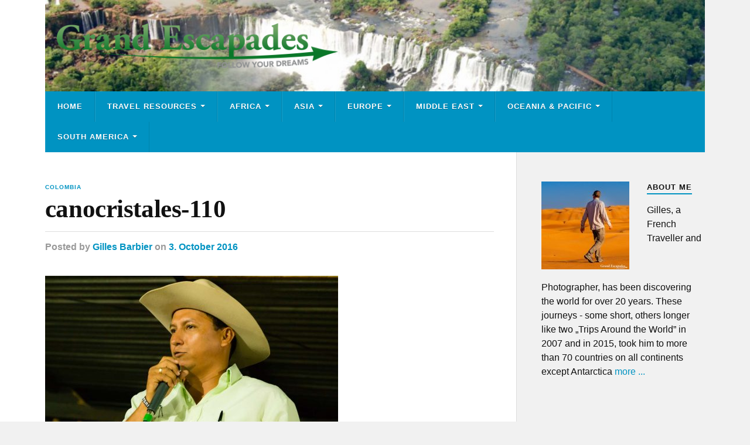

--- FILE ---
content_type: text/html; charset=UTF-8
request_url: https://grandescapades.net/cano-cristales-the-newest-destination-in-colombia/canocristales-110/
body_size: 10438
content:
<!DOCTYPE html>

<html class="no-js" lang="en-US">

    <head profile="http://gmpg.org/xfn/11">
        
        <meta http-equiv="Content-Type" content="text/html; charset=UTF-8" />
        <meta name="viewport" content="width=device-width, initial-scale=1.0" >
         
        <meta name='robots' content='index, follow, max-image-preview:large, max-snippet:-1, max-video-preview:-1' />
<script>document.documentElement.className = document.documentElement.className.replace("no-js","js");</script>

	<!-- This site is optimized with the Yoast SEO plugin v26.7 - https://yoast.com/wordpress/plugins/seo/ -->
	<title>canocristales-110 - Grand Escapades</title>
	<link rel="canonical" href="https://grandescapades.net/cano-cristales-the-newest-destination-in-colombia/canocristales-110/" />
	<meta property="og:locale" content="en_US" />
	<meta property="og:type" content="article" />
	<meta property="og:title" content="canocristales-110 - Grand Escapades" />
	<meta property="og:description" content="&quot;Cultural Evening &amp; Traditional Dance Performances&quot; in La Macarena, near Caño Cristales, Colombia" />
	<meta property="og:url" content="https://grandescapades.net/cano-cristales-the-newest-destination-in-colombia/canocristales-110/" />
	<meta property="og:site_name" content="Grand Escapades" />
	<meta property="article:modified_time" content="2016-10-03T15:53:15+00:00" />
	<meta property="og:image" content="https://grandescapades.net/cano-cristales-the-newest-destination-in-colombia/canocristales-110" />
	<meta property="og:image:width" content="1200" />
	<meta property="og:image:height" content="800" />
	<meta property="og:image:type" content="image/jpeg" />
	<meta name="twitter:card" content="summary_large_image" />
	<script type="application/ld+json" class="yoast-schema-graph">{"@context":"https://schema.org","@graph":[{"@type":"WebPage","@id":"https://grandescapades.net/cano-cristales-the-newest-destination-in-colombia/canocristales-110/","url":"https://grandescapades.net/cano-cristales-the-newest-destination-in-colombia/canocristales-110/","name":"canocristales-110 - Grand Escapades","isPartOf":{"@id":"https://grandescapades.net/#website"},"primaryImageOfPage":{"@id":"https://grandescapades.net/cano-cristales-the-newest-destination-in-colombia/canocristales-110/#primaryimage"},"image":{"@id":"https://grandescapades.net/cano-cristales-the-newest-destination-in-colombia/canocristales-110/#primaryimage"},"thumbnailUrl":"https://grandescapades.net/wpcontent/uploads/2016/10/CanoCristales-110.jpg","datePublished":"2016-10-03T08:29:59+00:00","dateModified":"2016-10-03T15:53:15+00:00","breadcrumb":{"@id":"https://grandescapades.net/cano-cristales-the-newest-destination-in-colombia/canocristales-110/#breadcrumb"},"inLanguage":"en-US","potentialAction":[{"@type":"ReadAction","target":["https://grandescapades.net/cano-cristales-the-newest-destination-in-colombia/canocristales-110/"]}]},{"@type":"ImageObject","inLanguage":"en-US","@id":"https://grandescapades.net/cano-cristales-the-newest-destination-in-colombia/canocristales-110/#primaryimage","url":"https://grandescapades.net/wpcontent/uploads/2016/10/CanoCristales-110.jpg","contentUrl":"https://grandescapades.net/wpcontent/uploads/2016/10/CanoCristales-110.jpg","width":1200,"height":800,"caption":"\"Cultural Evening &amp; Traditional Dance Performances\" in La Macarena, near Caño Cristales, Colombia"},{"@type":"BreadcrumbList","@id":"https://grandescapades.net/cano-cristales-the-newest-destination-in-colombia/canocristales-110/#breadcrumb","itemListElement":[{"@type":"ListItem","position":1,"name":"Home","item":"https://grandescapades.net/"},{"@type":"ListItem","position":2,"name":"Caño Cristales &#8211; The Newest Destination In Colombia?","item":"https://grandescapades.net/cano-cristales-the-newest-destination-in-colombia/"},{"@type":"ListItem","position":3,"name":"canocristales-110"}]},{"@type":"WebSite","@id":"https://grandescapades.net/#website","url":"https://grandescapades.net/","name":"Grand Escapades","description":"Travel Photography &amp; Travel Experiences of Africa, South America, the Middle-East &amp; Asia","potentialAction":[{"@type":"SearchAction","target":{"@type":"EntryPoint","urlTemplate":"https://grandescapades.net/?s={search_term_string}"},"query-input":{"@type":"PropertyValueSpecification","valueRequired":true,"valueName":"search_term_string"}}],"inLanguage":"en-US"}]}</script>
	<!-- / Yoast SEO plugin. -->


<link rel="alternate" type="application/rss+xml" title="Grand Escapades &raquo; Feed" href="https://grandescapades.net/feed/" />
<link rel="alternate" type="application/rss+xml" title="Grand Escapades &raquo; Comments Feed" href="https://grandescapades.net/comments/feed/" />
<link rel="alternate" title="oEmbed (JSON)" type="application/json+oembed" href="https://grandescapades.net/wp-json/oembed/1.0/embed?url=https%3A%2F%2Fgrandescapades.net%2Fcano-cristales-the-newest-destination-in-colombia%2Fcanocristales-110%2F" />
<link rel="alternate" title="oEmbed (XML)" type="text/xml+oembed" href="https://grandescapades.net/wp-json/oembed/1.0/embed?url=https%3A%2F%2Fgrandescapades.net%2Fcano-cristales-the-newest-destination-in-colombia%2Fcanocristales-110%2F&#038;format=xml" />
		<!-- This site uses the Google Analytics by MonsterInsights plugin v9.11.1 - Using Analytics tracking - https://www.monsterinsights.com/ -->
		<!-- Note: MonsterInsights is not currently configured on this site. The site owner needs to authenticate with Google Analytics in the MonsterInsights settings panel. -->
					<!-- No tracking code set -->
				<!-- / Google Analytics by MonsterInsights -->
		<style id='wp-img-auto-sizes-contain-inline-css' type='text/css'>
img:is([sizes=auto i],[sizes^="auto," i]){contain-intrinsic-size:3000px 1500px}
/*# sourceURL=wp-img-auto-sizes-contain-inline-css */
</style>
<style id='wp-emoji-styles-inline-css' type='text/css'>

	img.wp-smiley, img.emoji {
		display: inline !important;
		border: none !important;
		box-shadow: none !important;
		height: 1em !important;
		width: 1em !important;
		margin: 0 0.07em !important;
		vertical-align: -0.1em !important;
		background: none !important;
		padding: 0 !important;
	}
/*# sourceURL=wp-emoji-styles-inline-css */
</style>
<style id='wp-block-library-inline-css' type='text/css'>
:root{--wp-block-synced-color:#7a00df;--wp-block-synced-color--rgb:122,0,223;--wp-bound-block-color:var(--wp-block-synced-color);--wp-editor-canvas-background:#ddd;--wp-admin-theme-color:#007cba;--wp-admin-theme-color--rgb:0,124,186;--wp-admin-theme-color-darker-10:#006ba1;--wp-admin-theme-color-darker-10--rgb:0,107,160.5;--wp-admin-theme-color-darker-20:#005a87;--wp-admin-theme-color-darker-20--rgb:0,90,135;--wp-admin-border-width-focus:2px}@media (min-resolution:192dpi){:root{--wp-admin-border-width-focus:1.5px}}.wp-element-button{cursor:pointer}:root .has-very-light-gray-background-color{background-color:#eee}:root .has-very-dark-gray-background-color{background-color:#313131}:root .has-very-light-gray-color{color:#eee}:root .has-very-dark-gray-color{color:#313131}:root .has-vivid-green-cyan-to-vivid-cyan-blue-gradient-background{background:linear-gradient(135deg,#00d084,#0693e3)}:root .has-purple-crush-gradient-background{background:linear-gradient(135deg,#34e2e4,#4721fb 50%,#ab1dfe)}:root .has-hazy-dawn-gradient-background{background:linear-gradient(135deg,#faaca8,#dad0ec)}:root .has-subdued-olive-gradient-background{background:linear-gradient(135deg,#fafae1,#67a671)}:root .has-atomic-cream-gradient-background{background:linear-gradient(135deg,#fdd79a,#004a59)}:root .has-nightshade-gradient-background{background:linear-gradient(135deg,#330968,#31cdcf)}:root .has-midnight-gradient-background{background:linear-gradient(135deg,#020381,#2874fc)}:root{--wp--preset--font-size--normal:16px;--wp--preset--font-size--huge:42px}.has-regular-font-size{font-size:1em}.has-larger-font-size{font-size:2.625em}.has-normal-font-size{font-size:var(--wp--preset--font-size--normal)}.has-huge-font-size{font-size:var(--wp--preset--font-size--huge)}.has-text-align-center{text-align:center}.has-text-align-left{text-align:left}.has-text-align-right{text-align:right}.has-fit-text{white-space:nowrap!important}#end-resizable-editor-section{display:none}.aligncenter{clear:both}.items-justified-left{justify-content:flex-start}.items-justified-center{justify-content:center}.items-justified-right{justify-content:flex-end}.items-justified-space-between{justify-content:space-between}.screen-reader-text{border:0;clip-path:inset(50%);height:1px;margin:-1px;overflow:hidden;padding:0;position:absolute;width:1px;word-wrap:normal!important}.screen-reader-text:focus{background-color:#ddd;clip-path:none;color:#444;display:block;font-size:1em;height:auto;left:5px;line-height:normal;padding:15px 23px 14px;text-decoration:none;top:5px;width:auto;z-index:100000}html :where(.has-border-color){border-style:solid}html :where([style*=border-top-color]){border-top-style:solid}html :where([style*=border-right-color]){border-right-style:solid}html :where([style*=border-bottom-color]){border-bottom-style:solid}html :where([style*=border-left-color]){border-left-style:solid}html :where([style*=border-width]){border-style:solid}html :where([style*=border-top-width]){border-top-style:solid}html :where([style*=border-right-width]){border-right-style:solid}html :where([style*=border-bottom-width]){border-bottom-style:solid}html :where([style*=border-left-width]){border-left-style:solid}html :where(img[class*=wp-image-]){height:auto;max-width:100%}:where(figure){margin:0 0 1em}html :where(.is-position-sticky){--wp-admin--admin-bar--position-offset:var(--wp-admin--admin-bar--height,0px)}@media screen and (max-width:600px){html :where(.is-position-sticky){--wp-admin--admin-bar--position-offset:0px}}

/*# sourceURL=wp-block-library-inline-css */
</style><style id='global-styles-inline-css' type='text/css'>
:root{--wp--preset--aspect-ratio--square: 1;--wp--preset--aspect-ratio--4-3: 4/3;--wp--preset--aspect-ratio--3-4: 3/4;--wp--preset--aspect-ratio--3-2: 3/2;--wp--preset--aspect-ratio--2-3: 2/3;--wp--preset--aspect-ratio--16-9: 16/9;--wp--preset--aspect-ratio--9-16: 9/16;--wp--preset--color--black: #111;--wp--preset--color--cyan-bluish-gray: #abb8c3;--wp--preset--color--white: #fff;--wp--preset--color--pale-pink: #f78da7;--wp--preset--color--vivid-red: #cf2e2e;--wp--preset--color--luminous-vivid-orange: #ff6900;--wp--preset--color--luminous-vivid-amber: #fcb900;--wp--preset--color--light-green-cyan: #7bdcb5;--wp--preset--color--vivid-green-cyan: #00d084;--wp--preset--color--pale-cyan-blue: #8ed1fc;--wp--preset--color--vivid-cyan-blue: #0693e3;--wp--preset--color--vivid-purple: #9b51e0;--wp--preset--color--accent: #0093C2;--wp--preset--color--dark-gray: #333;--wp--preset--color--medium-gray: #555;--wp--preset--color--light-gray: #777;--wp--preset--gradient--vivid-cyan-blue-to-vivid-purple: linear-gradient(135deg,rgb(6,147,227) 0%,rgb(155,81,224) 100%);--wp--preset--gradient--light-green-cyan-to-vivid-green-cyan: linear-gradient(135deg,rgb(122,220,180) 0%,rgb(0,208,130) 100%);--wp--preset--gradient--luminous-vivid-amber-to-luminous-vivid-orange: linear-gradient(135deg,rgb(252,185,0) 0%,rgb(255,105,0) 100%);--wp--preset--gradient--luminous-vivid-orange-to-vivid-red: linear-gradient(135deg,rgb(255,105,0) 0%,rgb(207,46,46) 100%);--wp--preset--gradient--very-light-gray-to-cyan-bluish-gray: linear-gradient(135deg,rgb(238,238,238) 0%,rgb(169,184,195) 100%);--wp--preset--gradient--cool-to-warm-spectrum: linear-gradient(135deg,rgb(74,234,220) 0%,rgb(151,120,209) 20%,rgb(207,42,186) 40%,rgb(238,44,130) 60%,rgb(251,105,98) 80%,rgb(254,248,76) 100%);--wp--preset--gradient--blush-light-purple: linear-gradient(135deg,rgb(255,206,236) 0%,rgb(152,150,240) 100%);--wp--preset--gradient--blush-bordeaux: linear-gradient(135deg,rgb(254,205,165) 0%,rgb(254,45,45) 50%,rgb(107,0,62) 100%);--wp--preset--gradient--luminous-dusk: linear-gradient(135deg,rgb(255,203,112) 0%,rgb(199,81,192) 50%,rgb(65,88,208) 100%);--wp--preset--gradient--pale-ocean: linear-gradient(135deg,rgb(255,245,203) 0%,rgb(182,227,212) 50%,rgb(51,167,181) 100%);--wp--preset--gradient--electric-grass: linear-gradient(135deg,rgb(202,248,128) 0%,rgb(113,206,126) 100%);--wp--preset--gradient--midnight: linear-gradient(135deg,rgb(2,3,129) 0%,rgb(40,116,252) 100%);--wp--preset--font-size--small: 15px;--wp--preset--font-size--medium: 20px;--wp--preset--font-size--large: 24px;--wp--preset--font-size--x-large: 42px;--wp--preset--font-size--normal: 17px;--wp--preset--font-size--larger: 28px;--wp--preset--spacing--20: 0.44rem;--wp--preset--spacing--30: 0.67rem;--wp--preset--spacing--40: 1rem;--wp--preset--spacing--50: 1.5rem;--wp--preset--spacing--60: 2.25rem;--wp--preset--spacing--70: 3.38rem;--wp--preset--spacing--80: 5.06rem;--wp--preset--shadow--natural: 6px 6px 9px rgba(0, 0, 0, 0.2);--wp--preset--shadow--deep: 12px 12px 50px rgba(0, 0, 0, 0.4);--wp--preset--shadow--sharp: 6px 6px 0px rgba(0, 0, 0, 0.2);--wp--preset--shadow--outlined: 6px 6px 0px -3px rgb(255, 255, 255), 6px 6px rgb(0, 0, 0);--wp--preset--shadow--crisp: 6px 6px 0px rgb(0, 0, 0);}:where(.is-layout-flex){gap: 0.5em;}:where(.is-layout-grid){gap: 0.5em;}body .is-layout-flex{display: flex;}.is-layout-flex{flex-wrap: wrap;align-items: center;}.is-layout-flex > :is(*, div){margin: 0;}body .is-layout-grid{display: grid;}.is-layout-grid > :is(*, div){margin: 0;}:where(.wp-block-columns.is-layout-flex){gap: 2em;}:where(.wp-block-columns.is-layout-grid){gap: 2em;}:where(.wp-block-post-template.is-layout-flex){gap: 1.25em;}:where(.wp-block-post-template.is-layout-grid){gap: 1.25em;}.has-black-color{color: var(--wp--preset--color--black) !important;}.has-cyan-bluish-gray-color{color: var(--wp--preset--color--cyan-bluish-gray) !important;}.has-white-color{color: var(--wp--preset--color--white) !important;}.has-pale-pink-color{color: var(--wp--preset--color--pale-pink) !important;}.has-vivid-red-color{color: var(--wp--preset--color--vivid-red) !important;}.has-luminous-vivid-orange-color{color: var(--wp--preset--color--luminous-vivid-orange) !important;}.has-luminous-vivid-amber-color{color: var(--wp--preset--color--luminous-vivid-amber) !important;}.has-light-green-cyan-color{color: var(--wp--preset--color--light-green-cyan) !important;}.has-vivid-green-cyan-color{color: var(--wp--preset--color--vivid-green-cyan) !important;}.has-pale-cyan-blue-color{color: var(--wp--preset--color--pale-cyan-blue) !important;}.has-vivid-cyan-blue-color{color: var(--wp--preset--color--vivid-cyan-blue) !important;}.has-vivid-purple-color{color: var(--wp--preset--color--vivid-purple) !important;}.has-black-background-color{background-color: var(--wp--preset--color--black) !important;}.has-cyan-bluish-gray-background-color{background-color: var(--wp--preset--color--cyan-bluish-gray) !important;}.has-white-background-color{background-color: var(--wp--preset--color--white) !important;}.has-pale-pink-background-color{background-color: var(--wp--preset--color--pale-pink) !important;}.has-vivid-red-background-color{background-color: var(--wp--preset--color--vivid-red) !important;}.has-luminous-vivid-orange-background-color{background-color: var(--wp--preset--color--luminous-vivid-orange) !important;}.has-luminous-vivid-amber-background-color{background-color: var(--wp--preset--color--luminous-vivid-amber) !important;}.has-light-green-cyan-background-color{background-color: var(--wp--preset--color--light-green-cyan) !important;}.has-vivid-green-cyan-background-color{background-color: var(--wp--preset--color--vivid-green-cyan) !important;}.has-pale-cyan-blue-background-color{background-color: var(--wp--preset--color--pale-cyan-blue) !important;}.has-vivid-cyan-blue-background-color{background-color: var(--wp--preset--color--vivid-cyan-blue) !important;}.has-vivid-purple-background-color{background-color: var(--wp--preset--color--vivid-purple) !important;}.has-black-border-color{border-color: var(--wp--preset--color--black) !important;}.has-cyan-bluish-gray-border-color{border-color: var(--wp--preset--color--cyan-bluish-gray) !important;}.has-white-border-color{border-color: var(--wp--preset--color--white) !important;}.has-pale-pink-border-color{border-color: var(--wp--preset--color--pale-pink) !important;}.has-vivid-red-border-color{border-color: var(--wp--preset--color--vivid-red) !important;}.has-luminous-vivid-orange-border-color{border-color: var(--wp--preset--color--luminous-vivid-orange) !important;}.has-luminous-vivid-amber-border-color{border-color: var(--wp--preset--color--luminous-vivid-amber) !important;}.has-light-green-cyan-border-color{border-color: var(--wp--preset--color--light-green-cyan) !important;}.has-vivid-green-cyan-border-color{border-color: var(--wp--preset--color--vivid-green-cyan) !important;}.has-pale-cyan-blue-border-color{border-color: var(--wp--preset--color--pale-cyan-blue) !important;}.has-vivid-cyan-blue-border-color{border-color: var(--wp--preset--color--vivid-cyan-blue) !important;}.has-vivid-purple-border-color{border-color: var(--wp--preset--color--vivid-purple) !important;}.has-vivid-cyan-blue-to-vivid-purple-gradient-background{background: var(--wp--preset--gradient--vivid-cyan-blue-to-vivid-purple) !important;}.has-light-green-cyan-to-vivid-green-cyan-gradient-background{background: var(--wp--preset--gradient--light-green-cyan-to-vivid-green-cyan) !important;}.has-luminous-vivid-amber-to-luminous-vivid-orange-gradient-background{background: var(--wp--preset--gradient--luminous-vivid-amber-to-luminous-vivid-orange) !important;}.has-luminous-vivid-orange-to-vivid-red-gradient-background{background: var(--wp--preset--gradient--luminous-vivid-orange-to-vivid-red) !important;}.has-very-light-gray-to-cyan-bluish-gray-gradient-background{background: var(--wp--preset--gradient--very-light-gray-to-cyan-bluish-gray) !important;}.has-cool-to-warm-spectrum-gradient-background{background: var(--wp--preset--gradient--cool-to-warm-spectrum) !important;}.has-blush-light-purple-gradient-background{background: var(--wp--preset--gradient--blush-light-purple) !important;}.has-blush-bordeaux-gradient-background{background: var(--wp--preset--gradient--blush-bordeaux) !important;}.has-luminous-dusk-gradient-background{background: var(--wp--preset--gradient--luminous-dusk) !important;}.has-pale-ocean-gradient-background{background: var(--wp--preset--gradient--pale-ocean) !important;}.has-electric-grass-gradient-background{background: var(--wp--preset--gradient--electric-grass) !important;}.has-midnight-gradient-background{background: var(--wp--preset--gradient--midnight) !important;}.has-small-font-size{font-size: var(--wp--preset--font-size--small) !important;}.has-medium-font-size{font-size: var(--wp--preset--font-size--medium) !important;}.has-large-font-size{font-size: var(--wp--preset--font-size--large) !important;}.has-x-large-font-size{font-size: var(--wp--preset--font-size--x-large) !important;}
/*# sourceURL=global-styles-inline-css */
</style>

<style id='classic-theme-styles-inline-css' type='text/css'>
/*! This file is auto-generated */
.wp-block-button__link{color:#fff;background-color:#32373c;border-radius:9999px;box-shadow:none;text-decoration:none;padding:calc(.667em + 2px) calc(1.333em + 2px);font-size:1.125em}.wp-block-file__button{background:#32373c;color:#fff;text-decoration:none}
/*# sourceURL=/wp-includes/css/classic-themes.min.css */
</style>
<link rel='stylesheet' id='rowling_style-css' href='https://grandescapades.net/wpcontent/themes/rowling/style.css?ver=2.1.1' type='text/css' media='all' />
<link rel='stylesheet' id='child-style-css' href='https://grandescapades.net/wpcontent/themes/grandescapades/style.css?ver=1.0.0' type='text/css' media='all' />
<link rel='stylesheet' id='lightboxStyle-css' href='https://grandescapades.net/wpcontent/plugins/lightbox-plus/css/blackbox/colorbox.min.css?ver=2.7.2' type='text/css' media='screen' />
<script type="text/javascript" src="https://grandescapades.net/wp-includes/js/jquery/jquery.min.js?ver=3.7.1" id="jquery-core-js"></script>
<script type="text/javascript" src="https://grandescapades.net/wp-includes/js/jquery/jquery-migrate.min.js?ver=3.4.1" id="jquery-migrate-js"></script>
<script type="text/javascript" src="https://grandescapades.net/wpcontent/themes/rowling/assets/js/flexslider.js?ver=1" id="rowling_flexslider-js"></script>
<script type="text/javascript" src="https://grandescapades.net/wpcontent/themes/rowling/assets/js/doubletaptogo.js?ver=1" id="rowling_doubletap-js"></script>
<link rel="https://api.w.org/" href="https://grandescapades.net/wp-json/" /><link rel="alternate" title="JSON" type="application/json" href="https://grandescapades.net/wp-json/wp/v2/media/10615" /><link rel="EditURI" type="application/rsd+xml" title="RSD" href="https://grandescapades.net/xmlrpc.php?rsd" />
<meta name="generator" content="WordPress 6.9" />
<link rel='shortlink' href='https://grandescapades.net/?p=10615' />
<link rel="icon" href="https://grandescapades.net/wpcontent/uploads/2025/10/GE-Favicon-88x88.png" sizes="32x32" />
<link rel="icon" href="https://grandescapades.net/wpcontent/uploads/2025/10/GE-Favicon.png" sizes="192x192" />
<link rel="apple-touch-icon" href="https://grandescapades.net/wpcontent/uploads/2025/10/GE-Favicon.png" />
<meta name="msapplication-TileImage" content="https://grandescapades.net/wpcontent/uploads/2025/10/GE-Favicon.png" />
    
    </head>
    
    <body class="attachment wp-singular attachment-template-default single single-attachment postid-10615 attachmentid-10615 attachment-jpeg wp-custom-logo wp-theme-rowling wp-child-theme-grandescapades">

        
        <a class="skip-link button" href="#site-content">Skip to the content</a>
        
                
        <div class="search-container">
            
            <div class="section-inner">
            
                
<form method="get" class="search-form" id="search-form-696d2aeae697d" action="https://grandescapades.net/">
	<input type="search" class="search-field" placeholder="Search form" name="s" id="search-form-696d2aeae697e" /> 
	<button type="submit" class="search-button"><div class="fa fw fa-search"></div><span class="screen-reader-text">Search</span></button>
</form>            
            </div><!-- .section-inner -->
            
        </div><!-- .search-container -->
        
        <header class="header-wrapper">
            <div class="header-wrapper-inner">
                <div class="header">
                        
                    <div class="section-inner">
                    
                            
                            <div class="blog-logo">
                                <a class="logo" href="https://grandescapades.net/" rel="home">
                                    <img src="https://grandescapades.net/wpcontent/uploads/2025/10/Grand-Escapades_gruen_2000px.png">
                                    <span class="screen-reader-text">Grand Escapades</span>
                                </a>
                            </div>
                
                                                
                        <div class="nav-toggle">
                            
                            <div class="bars">
                                <div class="bar"></div>
                                <div class="bar"></div>
                                <div class="bar"></div>
                            </div>
                            
                        </div><!-- .nav-toggle -->
                    
                    </div><!-- .section-inner -->
                    
                </div><!-- .header -->
                
                <div class="navigation">
                    
                    <div class="section-inner group">
                        
                        <ul class="primary-menu reset-list-style dropdown-menu">
                            
                            <li id="menu-item-14005" class="menu-item menu-item-type-post_type menu-item-object-page menu-item-home menu-item-14005"><a href="https://grandescapades.net/">Home</a></li>
<li id="menu-item-13993" class="menu-item menu-item-type-taxonomy menu-item-object-category menu-item-has-children menu-item-13993"><a href="https://grandescapades.net/category/travel-resources/">Travel Resources</a>
<ul class="sub-menu">
	<li id="menu-item-13994" class="menu-item menu-item-type-post_type menu-item-object-page menu-item-13994"><a href="https://grandescapades.net/about-us/">About Me</a></li>
	<li id="menu-item-13995" class="menu-item menu-item-type-post_type menu-item-object-page menu-item-has-children menu-item-13995"><a href="https://grandescapades.net/travel-budget/">Travel Budget</a>
	<ul class="sub-menu">
		<li id="menu-item-13999" class="menu-item menu-item-type-taxonomy menu-item-object-category menu-item-13999"><a href="https://grandescapades.net/category/travel-resources/travel-budget/country-budget-guide/">Country Budget Guide</a></li>
		<li id="menu-item-13998" class="menu-item menu-item-type-taxonomy menu-item-object-category menu-item-13998"><a href="https://grandescapades.net/category/travel-resources/budget-tips/">Budget Tips</a></li>
	</ul>
</li>
	<li id="menu-item-13996" class="menu-item menu-item-type-post_type menu-item-object-page menu-item-has-children menu-item-13996"><a href="https://grandescapades.net/travel-guides/">Travel Guides</a>
	<ul class="sub-menu">
		<li id="menu-item-14002" class="menu-item menu-item-type-post_type menu-item-object-page menu-item-14002"><a href="https://grandescapades.net/country-travel-guides/">Country Travel Guides</a></li>
		<li id="menu-item-14001" class="menu-item menu-item-type-taxonomy menu-item-object-category menu-item-14001"><a href="https://grandescapades.net/category/travel-resources/travel-guides/long-term-travel-guides/">Long Term Travel Guides</a></li>
	</ul>
</li>
	<li id="menu-item-13997" class="menu-item menu-item-type-post_type menu-item-object-page menu-item-has-children menu-item-13997"><a href="https://grandescapades.net/travel-photography/">Travel Photography</a>
	<ul class="sub-menu">
		<li id="menu-item-14004" class="menu-item menu-item-type-taxonomy menu-item-object-category menu-item-14004"><a href="https://grandescapades.net/category/travel-resources/travel-photography/photo-galleries/">Photo Galleries</a></li>
		<li id="menu-item-14003" class="menu-item menu-item-type-taxonomy menu-item-object-category menu-item-14003"><a href="https://grandescapades.net/category/travel-resources/travel-photography/about-travel-photography/">About Travel Photography</a></li>
	</ul>
</li>
</ul>
</li>
<li id="menu-item-5484" class="menu-item menu-item-type-taxonomy menu-item-object-category menu-item-has-children menu-item-5484"><a href="https://grandescapades.net/category/africa/">Africa</a>
<ul class="sub-menu">
	<li id="menu-item-13988" class="menu-item menu-item-type-taxonomy menu-item-object-category menu-item-13988"><a href="https://grandescapades.net/category/travel-resources/">Travel Resources</a></li>
	<li id="menu-item-5492" class="menu-item menu-item-type-taxonomy menu-item-object-category menu-item-5492"><a href="https://grandescapades.net/category/africa/egypt/">Egypt</a></li>
	<li id="menu-item-5493" class="menu-item menu-item-type-taxonomy menu-item-object-category menu-item-5493"><a href="https://grandescapades.net/category/africa/ethiopia/">Ethiopia</a></li>
	<li id="menu-item-5494" class="menu-item menu-item-type-taxonomy menu-item-object-category menu-item-5494"><a href="https://grandescapades.net/category/africa/malawi/">Malawi</a></li>
	<li id="menu-item-5495" class="menu-item menu-item-type-taxonomy menu-item-object-category menu-item-5495"><a href="https://grandescapades.net/category/africa/mali/">Mali</a></li>
	<li id="menu-item-12625" class="menu-item menu-item-type-taxonomy menu-item-object-category menu-item-12625"><a href="https://grandescapades.net/category/africa/morocco/">Morocco</a></li>
	<li id="menu-item-5496" class="menu-item menu-item-type-taxonomy menu-item-object-category menu-item-5496"><a href="https://grandescapades.net/category/africa/mozambique/">Mozambique</a></li>
	<li id="menu-item-10889" class="menu-item menu-item-type-taxonomy menu-item-object-category menu-item-10889"><a href="https://grandescapades.net/category/africa/rwanda/">Rwanda</a></li>
	<li id="menu-item-5518" class="menu-item menu-item-type-taxonomy menu-item-object-category menu-item-5518"><a href="https://grandescapades.net/category/africa/senegal/">Senegal</a></li>
	<li id="menu-item-5519" class="menu-item menu-item-type-taxonomy menu-item-object-category menu-item-5519"><a href="https://grandescapades.net/category/africa/tanzania/">Tanzania</a></li>
	<li id="menu-item-5520" class="menu-item menu-item-type-taxonomy menu-item-object-category menu-item-5520"><a href="https://grandescapades.net/category/africa/uganda/">Uganda</a></li>
	<li id="menu-item-5521" class="menu-item menu-item-type-taxonomy menu-item-object-category menu-item-5521"><a href="https://grandescapades.net/category/africa/zimbabwe/">Zimbabwe</a></li>
</ul>
</li>
<li id="menu-item-5485" class="menu-item menu-item-type-taxonomy menu-item-object-category menu-item-has-children menu-item-5485"><a href="https://grandescapades.net/category/asia/">Asia</a>
<ul class="sub-menu">
	<li id="menu-item-5497" class="menu-item menu-item-type-taxonomy menu-item-object-category menu-item-5497"><a href="https://grandescapades.net/category/asia/cambodia/">Cambodia</a></li>
	<li id="menu-item-5498" class="menu-item menu-item-type-taxonomy menu-item-object-category menu-item-5498"><a href="https://grandescapades.net/category/asia/china/">China</a></li>
	<li id="menu-item-5499" class="menu-item menu-item-type-taxonomy menu-item-object-category menu-item-5499"><a href="https://grandescapades.net/category/asia/hong-kong/">Hong Kong</a></li>
	<li id="menu-item-5500" class="menu-item menu-item-type-taxonomy menu-item-object-category menu-item-5500"><a href="https://grandescapades.net/category/asia/india/">India</a></li>
	<li id="menu-item-12387" class="menu-item menu-item-type-taxonomy menu-item-object-category menu-item-12387"><a href="https://grandescapades.net/category/asia/indonesia/">Indonesia</a></li>
	<li id="menu-item-5501" class="menu-item menu-item-type-taxonomy menu-item-object-category menu-item-5501"><a href="https://grandescapades.net/category/asia/ladakh/">Ladakh</a></li>
	<li id="menu-item-5502" class="menu-item menu-item-type-taxonomy menu-item-object-category menu-item-5502"><a href="https://grandescapades.net/category/asia/laos/">Laos</a></li>
	<li id="menu-item-5503" class="menu-item menu-item-type-taxonomy menu-item-object-category menu-item-5503"><a href="https://grandescapades.net/category/asia/myanmar/">Myanmar</a></li>
	<li id="menu-item-9436" class="menu-item menu-item-type-taxonomy menu-item-object-category menu-item-9436"><a href="https://grandescapades.net/category/asia/sri-lanka/">Sri Lanka</a></li>
	<li id="menu-item-5522" class="menu-item menu-item-type-taxonomy menu-item-object-category menu-item-5522"><a href="https://grandescapades.net/category/asia/thailand/">Thailand</a></li>
	<li id="menu-item-5523" class="menu-item menu-item-type-taxonomy menu-item-object-category menu-item-5523"><a href="https://grandescapades.net/category/asia/vietnam/">Vietnam</a></li>
</ul>
</li>
<li id="menu-item-5488" class="menu-item menu-item-type-taxonomy menu-item-object-category menu-item-has-children menu-item-5488"><a href="https://grandescapades.net/category/europe/">Europe</a>
<ul class="sub-menu">
	<li id="menu-item-10684" class="menu-item menu-item-type-taxonomy menu-item-object-category menu-item-10684"><a href="https://grandescapades.net/category/europe/balearic-islands/">Balearic Islands</a></li>
	<li id="menu-item-5505" class="menu-item menu-item-type-taxonomy menu-item-object-category menu-item-5505"><a href="https://grandescapades.net/category/europe/bulgaria/">Bulgaria</a></li>
	<li id="menu-item-10733" class="menu-item menu-item-type-taxonomy menu-item-object-category menu-item-10733"><a href="https://grandescapades.net/category/europe/crete/">Crete</a></li>
	<li id="menu-item-12209" class="menu-item menu-item-type-taxonomy menu-item-object-category menu-item-12209"><a href="https://grandescapades.net/category/europe/italy/">Italy</a></li>
	<li id="menu-item-11984" class="menu-item menu-item-type-taxonomy menu-item-object-category menu-item-11984"><a href="https://grandescapades.net/category/europe/norway/">Norway</a></li>
	<li id="menu-item-12011" class="menu-item menu-item-type-taxonomy menu-item-object-category menu-item-12011"><a href="https://grandescapades.net/category/europe/poland/">Poland</a></li>
	<li id="menu-item-12438" class="menu-item menu-item-type-taxonomy menu-item-object-category menu-item-12438"><a href="https://grandescapades.net/category/europe/scotland/">Scotland</a></li>
	<li id="menu-item-12141" class="menu-item menu-item-type-taxonomy menu-item-object-category menu-item-12141"><a href="https://grandescapades.net/category/europe/spain/">Spain</a></li>
</ul>
</li>
<li id="menu-item-5486" class="menu-item menu-item-type-taxonomy menu-item-object-category menu-item-has-children menu-item-5486"><a href="https://grandescapades.net/category/middle-east/">Middle East</a>
<ul class="sub-menu">
	<li id="menu-item-13652" class="menu-item menu-item-type-taxonomy menu-item-object-category menu-item-13652"><a href="https://grandescapades.net/category/middle-east/jordan/">Jordan</a></li>
	<li id="menu-item-5506" class="menu-item menu-item-type-taxonomy menu-item-object-category menu-item-5506"><a href="https://grandescapades.net/category/middle-east/iran/">Iran</a></li>
	<li id="menu-item-5507" class="menu-item menu-item-type-taxonomy menu-item-object-category menu-item-5507"><a href="https://grandescapades.net/category/middle-east/oman/">Oman</a></li>
	<li id="menu-item-5524" class="menu-item menu-item-type-taxonomy menu-item-object-category menu-item-5524"><a href="https://grandescapades.net/category/middle-east/turkey/">Turkey</a></li>
</ul>
</li>
<li id="menu-item-5487" class="menu-item menu-item-type-taxonomy menu-item-object-category menu-item-has-children menu-item-5487"><a href="https://grandescapades.net/category/oceania-pacific/">Oceania &#038; Pacific</a>
<ul class="sub-menu">
	<li id="menu-item-5525" class="menu-item menu-item-type-taxonomy menu-item-object-category menu-item-5525"><a href="https://grandescapades.net/category/oceania-pacific/cook-island/">Cook Island</a></li>
	<li id="menu-item-5526" class="menu-item menu-item-type-taxonomy menu-item-object-category menu-item-5526"><a href="https://grandescapades.net/category/oceania-pacific/easter-island/">Easter Island</a></li>
	<li id="menu-item-5527" class="menu-item menu-item-type-taxonomy menu-item-object-category menu-item-5527"><a href="https://grandescapades.net/category/oceania-pacific/french-polynesia/">French Polynesia</a></li>
	<li id="menu-item-5528" class="menu-item menu-item-type-taxonomy menu-item-object-category menu-item-5528"><a href="https://grandescapades.net/category/oceania-pacific/new-zealand/">New Zealand</a></li>
</ul>
</li>
<li id="menu-item-5483" class="menu-item menu-item-type-taxonomy menu-item-object-category current-attachment-ancestor menu-item-has-children menu-item-5483"><a href="https://grandescapades.net/category/south-america/">South America</a>
<ul class="sub-menu">
	<li id="menu-item-5508" class="menu-item menu-item-type-taxonomy menu-item-object-category menu-item-5508"><a href="https://grandescapades.net/category/south-america/argentina/">Argentina</a></li>
	<li id="menu-item-5509" class="menu-item menu-item-type-taxonomy menu-item-object-category menu-item-5509"><a href="https://grandescapades.net/category/south-america/bolivia/">Bolivia</a></li>
	<li id="menu-item-5510" class="menu-item menu-item-type-taxonomy menu-item-object-category menu-item-5510"><a href="https://grandescapades.net/category/south-america/brazil/">Brazil</a></li>
	<li id="menu-item-5511" class="menu-item menu-item-type-taxonomy menu-item-object-category menu-item-5511"><a href="https://grandescapades.net/category/south-america/chile/">Chile</a></li>
	<li id="menu-item-5512" class="menu-item menu-item-type-taxonomy menu-item-object-category current-attachment-ancestor current-menu-parent current-attachment-parent menu-item-5512"><a href="https://grandescapades.net/category/south-america/colombia/">Colombia</a></li>
	<li id="menu-item-13894" class="menu-item menu-item-type-taxonomy menu-item-object-category menu-item-13894"><a href="https://grandescapades.net/category/south-america/costa-rica/">Costa Rica</a></li>
	<li id="menu-item-5513" class="menu-item menu-item-type-taxonomy menu-item-object-category menu-item-5513"><a href="https://grandescapades.net/category/south-america/cuba/">Cuba</a></li>
	<li id="menu-item-5514" class="menu-item menu-item-type-taxonomy menu-item-object-category menu-item-5514"><a href="https://grandescapades.net/category/south-america/panama/">Panama</a></li>
	<li id="menu-item-5515" class="menu-item menu-item-type-taxonomy menu-item-object-category menu-item-5515"><a href="https://grandescapades.net/category/south-america/peru/">Peru</a></li>
	<li id="menu-item-5516" class="menu-item menu-item-type-taxonomy menu-item-object-category menu-item-5516"><a href="https://grandescapades.net/category/south-america/uruguay/">Uruguay</a></li>
	<li id="menu-item-5517" class="menu-item menu-item-type-taxonomy menu-item-object-category menu-item-5517"><a href="https://grandescapades.net/category/south-america/venezuela/">Venezuela</a></li>
</ul>
</li>
                                                                
                        </ul>
                        
                    </div><!-- .section-inner -->
                    
                </div><!-- .navigation -->
                    
                <ul class="mobile-menu reset-list-style">
                    
                    <li class="menu-item menu-item-type-post_type menu-item-object-page menu-item-home menu-item-14005"><a href="https://grandescapades.net/">Home</a></li>
<li class="menu-item menu-item-type-taxonomy menu-item-object-category menu-item-has-children menu-item-13993"><a href="https://grandescapades.net/category/travel-resources/">Travel Resources</a>
<ul class="sub-menu">
	<li class="menu-item menu-item-type-post_type menu-item-object-page menu-item-13994"><a href="https://grandescapades.net/about-us/">About Me</a></li>
	<li class="menu-item menu-item-type-post_type menu-item-object-page menu-item-has-children menu-item-13995"><a href="https://grandescapades.net/travel-budget/">Travel Budget</a>
	<ul class="sub-menu">
		<li class="menu-item menu-item-type-taxonomy menu-item-object-category menu-item-13999"><a href="https://grandescapades.net/category/travel-resources/travel-budget/country-budget-guide/">Country Budget Guide</a></li>
		<li class="menu-item menu-item-type-taxonomy menu-item-object-category menu-item-13998"><a href="https://grandescapades.net/category/travel-resources/budget-tips/">Budget Tips</a></li>
	</ul>
</li>
	<li class="menu-item menu-item-type-post_type menu-item-object-page menu-item-has-children menu-item-13996"><a href="https://grandescapades.net/travel-guides/">Travel Guides</a>
	<ul class="sub-menu">
		<li class="menu-item menu-item-type-post_type menu-item-object-page menu-item-14002"><a href="https://grandescapades.net/country-travel-guides/">Country Travel Guides</a></li>
		<li class="menu-item menu-item-type-taxonomy menu-item-object-category menu-item-14001"><a href="https://grandescapades.net/category/travel-resources/travel-guides/long-term-travel-guides/">Long Term Travel Guides</a></li>
	</ul>
</li>
	<li class="menu-item menu-item-type-post_type menu-item-object-page menu-item-has-children menu-item-13997"><a href="https://grandescapades.net/travel-photography/">Travel Photography</a>
	<ul class="sub-menu">
		<li class="menu-item menu-item-type-taxonomy menu-item-object-category menu-item-14004"><a href="https://grandescapades.net/category/travel-resources/travel-photography/photo-galleries/">Photo Galleries</a></li>
		<li class="menu-item menu-item-type-taxonomy menu-item-object-category menu-item-14003"><a href="https://grandescapades.net/category/travel-resources/travel-photography/about-travel-photography/">About Travel Photography</a></li>
	</ul>
</li>
</ul>
</li>
<li class="menu-item menu-item-type-taxonomy menu-item-object-category menu-item-has-children menu-item-5484"><a href="https://grandescapades.net/category/africa/">Africa</a>
<ul class="sub-menu">
	<li class="menu-item menu-item-type-taxonomy menu-item-object-category menu-item-13988"><a href="https://grandescapades.net/category/travel-resources/">Travel Resources</a></li>
	<li class="menu-item menu-item-type-taxonomy menu-item-object-category menu-item-5492"><a href="https://grandescapades.net/category/africa/egypt/">Egypt</a></li>
	<li class="menu-item menu-item-type-taxonomy menu-item-object-category menu-item-5493"><a href="https://grandescapades.net/category/africa/ethiopia/">Ethiopia</a></li>
	<li class="menu-item menu-item-type-taxonomy menu-item-object-category menu-item-5494"><a href="https://grandescapades.net/category/africa/malawi/">Malawi</a></li>
	<li class="menu-item menu-item-type-taxonomy menu-item-object-category menu-item-5495"><a href="https://grandescapades.net/category/africa/mali/">Mali</a></li>
	<li class="menu-item menu-item-type-taxonomy menu-item-object-category menu-item-12625"><a href="https://grandescapades.net/category/africa/morocco/">Morocco</a></li>
	<li class="menu-item menu-item-type-taxonomy menu-item-object-category menu-item-5496"><a href="https://grandescapades.net/category/africa/mozambique/">Mozambique</a></li>
	<li class="menu-item menu-item-type-taxonomy menu-item-object-category menu-item-10889"><a href="https://grandescapades.net/category/africa/rwanda/">Rwanda</a></li>
	<li class="menu-item menu-item-type-taxonomy menu-item-object-category menu-item-5518"><a href="https://grandescapades.net/category/africa/senegal/">Senegal</a></li>
	<li class="menu-item menu-item-type-taxonomy menu-item-object-category menu-item-5519"><a href="https://grandescapades.net/category/africa/tanzania/">Tanzania</a></li>
	<li class="menu-item menu-item-type-taxonomy menu-item-object-category menu-item-5520"><a href="https://grandescapades.net/category/africa/uganda/">Uganda</a></li>
	<li class="menu-item menu-item-type-taxonomy menu-item-object-category menu-item-5521"><a href="https://grandescapades.net/category/africa/zimbabwe/">Zimbabwe</a></li>
</ul>
</li>
<li class="menu-item menu-item-type-taxonomy menu-item-object-category menu-item-has-children menu-item-5485"><a href="https://grandescapades.net/category/asia/">Asia</a>
<ul class="sub-menu">
	<li class="menu-item menu-item-type-taxonomy menu-item-object-category menu-item-5497"><a href="https://grandescapades.net/category/asia/cambodia/">Cambodia</a></li>
	<li class="menu-item menu-item-type-taxonomy menu-item-object-category menu-item-5498"><a href="https://grandescapades.net/category/asia/china/">China</a></li>
	<li class="menu-item menu-item-type-taxonomy menu-item-object-category menu-item-5499"><a href="https://grandescapades.net/category/asia/hong-kong/">Hong Kong</a></li>
	<li class="menu-item menu-item-type-taxonomy menu-item-object-category menu-item-5500"><a href="https://grandescapades.net/category/asia/india/">India</a></li>
	<li class="menu-item menu-item-type-taxonomy menu-item-object-category menu-item-12387"><a href="https://grandescapades.net/category/asia/indonesia/">Indonesia</a></li>
	<li class="menu-item menu-item-type-taxonomy menu-item-object-category menu-item-5501"><a href="https://grandescapades.net/category/asia/ladakh/">Ladakh</a></li>
	<li class="menu-item menu-item-type-taxonomy menu-item-object-category menu-item-5502"><a href="https://grandescapades.net/category/asia/laos/">Laos</a></li>
	<li class="menu-item menu-item-type-taxonomy menu-item-object-category menu-item-5503"><a href="https://grandescapades.net/category/asia/myanmar/">Myanmar</a></li>
	<li class="menu-item menu-item-type-taxonomy menu-item-object-category menu-item-9436"><a href="https://grandescapades.net/category/asia/sri-lanka/">Sri Lanka</a></li>
	<li class="menu-item menu-item-type-taxonomy menu-item-object-category menu-item-5522"><a href="https://grandescapades.net/category/asia/thailand/">Thailand</a></li>
	<li class="menu-item menu-item-type-taxonomy menu-item-object-category menu-item-5523"><a href="https://grandescapades.net/category/asia/vietnam/">Vietnam</a></li>
</ul>
</li>
<li class="menu-item menu-item-type-taxonomy menu-item-object-category menu-item-has-children menu-item-5488"><a href="https://grandescapades.net/category/europe/">Europe</a>
<ul class="sub-menu">
	<li class="menu-item menu-item-type-taxonomy menu-item-object-category menu-item-10684"><a href="https://grandescapades.net/category/europe/balearic-islands/">Balearic Islands</a></li>
	<li class="menu-item menu-item-type-taxonomy menu-item-object-category menu-item-5505"><a href="https://grandescapades.net/category/europe/bulgaria/">Bulgaria</a></li>
	<li class="menu-item menu-item-type-taxonomy menu-item-object-category menu-item-10733"><a href="https://grandescapades.net/category/europe/crete/">Crete</a></li>
	<li class="menu-item menu-item-type-taxonomy menu-item-object-category menu-item-12209"><a href="https://grandescapades.net/category/europe/italy/">Italy</a></li>
	<li class="menu-item menu-item-type-taxonomy menu-item-object-category menu-item-11984"><a href="https://grandescapades.net/category/europe/norway/">Norway</a></li>
	<li class="menu-item menu-item-type-taxonomy menu-item-object-category menu-item-12011"><a href="https://grandescapades.net/category/europe/poland/">Poland</a></li>
	<li class="menu-item menu-item-type-taxonomy menu-item-object-category menu-item-12438"><a href="https://grandescapades.net/category/europe/scotland/">Scotland</a></li>
	<li class="menu-item menu-item-type-taxonomy menu-item-object-category menu-item-12141"><a href="https://grandescapades.net/category/europe/spain/">Spain</a></li>
</ul>
</li>
<li class="menu-item menu-item-type-taxonomy menu-item-object-category menu-item-has-children menu-item-5486"><a href="https://grandescapades.net/category/middle-east/">Middle East</a>
<ul class="sub-menu">
	<li class="menu-item menu-item-type-taxonomy menu-item-object-category menu-item-13652"><a href="https://grandescapades.net/category/middle-east/jordan/">Jordan</a></li>
	<li class="menu-item menu-item-type-taxonomy menu-item-object-category menu-item-5506"><a href="https://grandescapades.net/category/middle-east/iran/">Iran</a></li>
	<li class="menu-item menu-item-type-taxonomy menu-item-object-category menu-item-5507"><a href="https://grandescapades.net/category/middle-east/oman/">Oman</a></li>
	<li class="menu-item menu-item-type-taxonomy menu-item-object-category menu-item-5524"><a href="https://grandescapades.net/category/middle-east/turkey/">Turkey</a></li>
</ul>
</li>
<li class="menu-item menu-item-type-taxonomy menu-item-object-category menu-item-has-children menu-item-5487"><a href="https://grandescapades.net/category/oceania-pacific/">Oceania &#038; Pacific</a>
<ul class="sub-menu">
	<li class="menu-item menu-item-type-taxonomy menu-item-object-category menu-item-5525"><a href="https://grandescapades.net/category/oceania-pacific/cook-island/">Cook Island</a></li>
	<li class="menu-item menu-item-type-taxonomy menu-item-object-category menu-item-5526"><a href="https://grandescapades.net/category/oceania-pacific/easter-island/">Easter Island</a></li>
	<li class="menu-item menu-item-type-taxonomy menu-item-object-category menu-item-5527"><a href="https://grandescapades.net/category/oceania-pacific/french-polynesia/">French Polynesia</a></li>
	<li class="menu-item menu-item-type-taxonomy menu-item-object-category menu-item-5528"><a href="https://grandescapades.net/category/oceania-pacific/new-zealand/">New Zealand</a></li>
</ul>
</li>
<li class="menu-item menu-item-type-taxonomy menu-item-object-category current-attachment-ancestor menu-item-has-children menu-item-5483"><a href="https://grandescapades.net/category/south-america/">South America</a>
<ul class="sub-menu">
	<li class="menu-item menu-item-type-taxonomy menu-item-object-category menu-item-5508"><a href="https://grandescapades.net/category/south-america/argentina/">Argentina</a></li>
	<li class="menu-item menu-item-type-taxonomy menu-item-object-category menu-item-5509"><a href="https://grandescapades.net/category/south-america/bolivia/">Bolivia</a></li>
	<li class="menu-item menu-item-type-taxonomy menu-item-object-category menu-item-5510"><a href="https://grandescapades.net/category/south-america/brazil/">Brazil</a></li>
	<li class="menu-item menu-item-type-taxonomy menu-item-object-category menu-item-5511"><a href="https://grandescapades.net/category/south-america/chile/">Chile</a></li>
	<li class="menu-item menu-item-type-taxonomy menu-item-object-category current-attachment-ancestor current-menu-parent current-attachment-parent menu-item-5512"><a href="https://grandescapades.net/category/south-america/colombia/">Colombia</a></li>
	<li class="menu-item menu-item-type-taxonomy menu-item-object-category menu-item-13894"><a href="https://grandescapades.net/category/south-america/costa-rica/">Costa Rica</a></li>
	<li class="menu-item menu-item-type-taxonomy menu-item-object-category menu-item-5513"><a href="https://grandescapades.net/category/south-america/cuba/">Cuba</a></li>
	<li class="menu-item menu-item-type-taxonomy menu-item-object-category menu-item-5514"><a href="https://grandescapades.net/category/south-america/panama/">Panama</a></li>
	<li class="menu-item menu-item-type-taxonomy menu-item-object-category menu-item-5515"><a href="https://grandescapades.net/category/south-america/peru/">Peru</a></li>
	<li class="menu-item menu-item-type-taxonomy menu-item-object-category menu-item-5516"><a href="https://grandescapades.net/category/south-america/uruguay/">Uruguay</a></li>
	<li class="menu-item menu-item-type-taxonomy menu-item-object-category menu-item-5517"><a href="https://grandescapades.net/category/south-america/venezuela/">Venezuela</a></li>
</ul>
</li>
                    
                </ul><!-- .mobile-menu -->
            </div>        
        </header><!-- .header-wrapper -->

        <main id="site-content">
<div class="wrapper section-inner group">
	
	<div class="content">
												        
				
				<article id="post-10615" class="single single-post group post-10615 attachment type-attachment status-inherit hentry category-colombia">
					
					<div class="post-header">
											
													<p class="post-categories"><a href="https://grandescapades.net/category/south-america/colombia/" rel="category tag">Colombia</a></p>
							<h1 class="post-title">canocristales-110</h1>						
							<div class="post-meta">

								<span class="resp">Posted</span> <span class="post-meta-author">by <a href="https://grandescapades.net/author/gilles/">Gilles Barbier</a></span> <span class="post-meta-date">on <a href="https://grandescapades.net/cano-cristales-the-newest-destination-in-colombia/canocristales-110/">3. October 2016</a></span> 
								
							</div><!-- .post-meta -->

												
					</div><!-- .post-header -->
					
							
		<div class="related-posts">
			
			<p class="related-posts-title">Read Next &rarr;</p>
			
			<div class="row">
							
								
						<a class="related-post" href="https://grandescapades.net/cano-cristales-the-newest-destination-in-colombia/">
							
															
								<img width="300" height="200" src="https://grandescapades.net/wpcontent/uploads/2016/10/CanoCristales-135.jpg" class="attachment-post-image-thumb size-post-image-thumb wp-post-image" alt="" decoding="async" fetchpriority="high" srcset="https://grandescapades.net/wpcontent/uploads/2016/10/CanoCristales-135.jpg 1200w, https://grandescapades.net/wpcontent/uploads/2016/10/CanoCristales-135-500x333.jpg 500w, https://grandescapades.net/wpcontent/uploads/2016/10/CanoCristales-135-768x512.jpg 768w, https://grandescapades.net/wpcontent/uploads/2016/10/CanoCristales-135-1024x683.jpg 1024w" sizes="(max-width: 300px) 100vw, 300px" />								
														
							<p class="category">
								Colombia							</p>
					
							<h3 class="title">Caño Cristales &#8211; The Newest Destination In Colombia?</h3>
								
						</a>
					
										
						<a class="related-post" href="https://grandescapades.net/grand-escapades-travel-guide-to-colombia/">
							
															
								<img width="300" height="200" src="https://grandescapades.net/wpcontent/uploads/2016/09/Colombia-967.jpg" class="attachment-post-image-thumb size-post-image-thumb wp-post-image" alt="" decoding="async" srcset="https://grandescapades.net/wpcontent/uploads/2016/09/Colombia-967.jpg 1200w, https://grandescapades.net/wpcontent/uploads/2016/09/Colombia-967-500x333.jpg 500w, https://grandescapades.net/wpcontent/uploads/2016/09/Colombia-967-768x512.jpg 768w, https://grandescapades.net/wpcontent/uploads/2016/09/Colombia-967-1024x683.jpg 1024w" sizes="(max-width: 300px) 100vw, 300px" />								
														
							<p class="category">
								Colombia							</p>
					
							<h3 class="title">Grand Escapades’ Travel Guide To Colombia</h3>
								
						</a>
					
										
						<a class="related-post" href="https://grandescapades.net/colombia-a-selection-of-78-pictures/">
							
															
								<img width="300" height="200" src="https://grandescapades.net/wpcontent/uploads/2016/09/Colombia-907.jpg" class="attachment-post-image-thumb size-post-image-thumb wp-post-image" alt="" decoding="async" srcset="https://grandescapades.net/wpcontent/uploads/2016/09/Colombia-907.jpg 1200w, https://grandescapades.net/wpcontent/uploads/2016/09/Colombia-907-500x333.jpg 500w, https://grandescapades.net/wpcontent/uploads/2016/09/Colombia-907-768x512.jpg 768w, https://grandescapades.net/wpcontent/uploads/2016/09/Colombia-907-1024x683.jpg 1024w" sizes="(max-width: 300px) 100vw, 300px" />								
														
							<p class="category">
								Colombia							</p>
					
							<h3 class="title">Colombia &#8211; A Selection Of 93 Pictures</h3>
								
						</a>
					
									
			</div><!-- .row -->

		</div><!-- .related-posts -->
		
									
					<div class="post-inner">
		
						<div class="post-content entry-content">
						
							<p class="attachment"><a href='https://grandescapades.net/wpcontent/uploads/2016/10/CanoCristales-110.jpg'><img loading="lazy" decoding="async" width="500" height="333" src="https://grandescapades.net/wpcontent/uploads/2016/10/CanoCristales-110-500x333.jpg" class="attachment-medium size-medium" alt="" srcset="https://grandescapades.net/wpcontent/uploads/2016/10/CanoCristales-110-500x333.jpg 500w, https://grandescapades.net/wpcontent/uploads/2016/10/CanoCristales-110-768x512.jpg 768w, https://grandescapades.net/wpcontent/uploads/2016/10/CanoCristales-110-1024x683.jpg 1024w, https://grandescapades.net/wpcontent/uploads/2016/10/CanoCristales-110.jpg 1200w" sizes="auto, (max-width: 500px) 100vw, 500px" /></a></p>
						
						</div><!-- .post-content -->

						
														
							<div class="post-author">
								
								<a class="avatar" href="https://grandescapades.net/author/gilles/">
									<img alt='' src='https://secure.gravatar.com/avatar/ce39aa42603cb926ba03a9b9b1c425e347aace5bea486a52565c2e7723351f4b?s=100&#038;d=mm&#038;r=g' srcset='https://secure.gravatar.com/avatar/ce39aa42603cb926ba03a9b9b1c425e347aace5bea486a52565c2e7723351f4b?s=200&#038;d=mm&#038;r=g 2x' class='avatar avatar-100 photo' height='100' width='100' loading='lazy' decoding='async'/>								</a>
								
								<h4 class="title"><a href="https://grandescapades.net/author/gilles/">Gilles Barbier</a></h4>

								
							</div><!-- .post-author -->

									
		<div class="related-posts">
			
			<p class="related-posts-title">Read Next &rarr;</p>
			
			<div class="row">
							
								
						<a class="related-post" href="https://grandescapades.net/cano-cristales-the-newest-destination-in-colombia/">
							
															
								<img width="300" height="200" src="https://grandescapades.net/wpcontent/uploads/2016/10/CanoCristales-135.jpg" class="attachment-post-image-thumb size-post-image-thumb wp-post-image" alt="" decoding="async" loading="lazy" srcset="https://grandescapades.net/wpcontent/uploads/2016/10/CanoCristales-135.jpg 1200w, https://grandescapades.net/wpcontent/uploads/2016/10/CanoCristales-135-500x333.jpg 500w, https://grandescapades.net/wpcontent/uploads/2016/10/CanoCristales-135-768x512.jpg 768w, https://grandescapades.net/wpcontent/uploads/2016/10/CanoCristales-135-1024x683.jpg 1024w" sizes="auto, (max-width: 300px) 100vw, 300px" />								
														
							<p class="category">
								Colombia							</p>
					
							<h3 class="title">Caño Cristales &#8211; The Newest Destination In Colombia?</h3>
								
						</a>
					
										
						<a class="related-post" href="https://grandescapades.net/grand-escapades-travel-guide-to-colombia/">
							
															
								<img width="300" height="200" src="https://grandescapades.net/wpcontent/uploads/2016/09/Colombia-967.jpg" class="attachment-post-image-thumb size-post-image-thumb wp-post-image" alt="" decoding="async" loading="lazy" srcset="https://grandescapades.net/wpcontent/uploads/2016/09/Colombia-967.jpg 1200w, https://grandescapades.net/wpcontent/uploads/2016/09/Colombia-967-500x333.jpg 500w, https://grandescapades.net/wpcontent/uploads/2016/09/Colombia-967-768x512.jpg 768w, https://grandescapades.net/wpcontent/uploads/2016/09/Colombia-967-1024x683.jpg 1024w" sizes="auto, (max-width: 300px) 100vw, 300px" />								
														
							<p class="category">
								Colombia							</p>
					
							<h3 class="title">Grand Escapades’ Travel Guide To Colombia</h3>
								
						</a>
					
										
						<a class="related-post" href="https://grandescapades.net/colombia-a-selection-of-78-pictures/">
							
															
								<img width="300" height="200" src="https://grandescapades.net/wpcontent/uploads/2016/09/Colombia-907.jpg" class="attachment-post-image-thumb size-post-image-thumb wp-post-image" alt="" decoding="async" loading="lazy" srcset="https://grandescapades.net/wpcontent/uploads/2016/09/Colombia-907.jpg 1200w, https://grandescapades.net/wpcontent/uploads/2016/09/Colombia-907-500x333.jpg 500w, https://grandescapades.net/wpcontent/uploads/2016/09/Colombia-907-768x512.jpg 768w, https://grandescapades.net/wpcontent/uploads/2016/09/Colombia-907-1024x683.jpg 1024w" sizes="auto, (max-width: 300px) 100vw, 300px" />								
														
							<p class="category">
								Colombia							</p>
					
							<h3 class="title">Colombia &#8211; A Selection Of 93 Pictures</h3>
								
						</a>
					
									
			</div><!-- .row -->

		</div><!-- .related-posts -->
		
								
																
					</div><!-- .post-inner -->
					
				</article><!-- .post -->
				
					
	</div><!-- .content -->
	
	<div class="sidebar">

	<div id="widget_sp_image-2" class="widget widget_sp_image"><div class="widget-content"><h3 class="widget-title">About Me</h3><a href="https://grandescapades.net/category/who-are-we/" target="_self" class="widget_sp_image-image-link" title="About Me"><img width="150" height="150" alt="About Me" class="attachment-thumbnail alignleft" style="max-width: 100%;" srcset="https://grandescapades.net/wpcontent/uploads/2022/06/Gilles-201-150x150.jpg 150w, https://grandescapades.net/wpcontent/uploads/2022/06/Gilles-201-500x500.jpg 500w, https://grandescapades.net/wpcontent/uploads/2022/06/Gilles-201-1021x1024.jpg 1021w, https://grandescapades.net/wpcontent/uploads/2022/06/Gilles-201-768x770.jpg 768w, https://grandescapades.net/wpcontent/uploads/2022/06/Gilles-201.jpg 1197w" sizes="(max-width: 150px) 100vw, 150px" src="https://grandescapades.net/wpcontent/uploads/2022/06/Gilles-201-150x150.jpg" /></a><div class="widget_sp_image-description" ><p>Gilles, a French Traveller and Photographer, has been discovering the world for over 20 years. These journeys - some short, others longer like two „Trips Around the World” in 2007 and in 2015, took him to more than 70 countries on all continents except Antarctica  <a title="more ..." href="https://grandescapades.net/about-us/">more ...</a></p>
</div></div></div>
</div>	
</div><!-- .wrapper -->
		
		</main><!-- #site-content -->

		<footer class="credits">
					
			<div class="section-inner">
				
				<a href="#" class="to-the-top">
					<div class="fa fw fa-angle-up"></div>
					<span class="screen-reader-text">To the top</span>
				</a>
				
				<p class="copyright">&copy; 2026 <a href="https://grandescapades.net/" rel="home">Grand Escapades</a></p>
				
				<p class="attribution">Theme by <a href="https://www.andersnoren.se">Anders Nor&eacute;n</a></p>
				
			</div><!-- .section-inner -->
			
		</footer><!-- .credits -->

		<script type="speculationrules">
{"prefetch":[{"source":"document","where":{"and":[{"href_matches":"/*"},{"not":{"href_matches":["/wp-*.php","/wp-admin/*","/wpcontent/uploads/*","/wpcontent/*","/wpcontent/plugins/*","/wpcontent/themes/grandescapades/*","/wpcontent/themes/rowling/*","/*\\?(.+)"]}},{"not":{"selector_matches":"a[rel~=\"nofollow\"]"}},{"not":{"selector_matches":".no-prefetch, .no-prefetch a"}}]},"eagerness":"conservative"}]}
</script>
<!-- Lightbox Plus Colorbox v2.7.2/1.5.9 - 2013.01.24 - Message: 1-->
<script type="text/javascript">
jQuery(document).ready(function($){
  $("a[rel*=lightbox]").colorbox({speed:0,width:false,height:false,innerWidth:"80%",innerHeight:"80%",initialWidth:false,initialHeight:false,maxWidth:false,maxHeight:false,opacity:0.5,preloading:false,current:" {current}  {total}",previous:"",next:"",close:"",overlayClose:false,loop:false,scrolling:false,escKey:false,arrowKey:false,top:false,right:false,bottom:false,left:false,fixed:true});
  $(".lbp_secondary").colorbox({speed:300,innerWidth:"50%",innerHeight:"50%",initialWidth:"30%",initialHeight:"40%",maxWidth:"90%",maxHeight:"90%",opacity:0.8,iframe:true});
});
</script>
<script type="text/javascript" src="https://grandescapades.net/wpcontent/themes/rowling/assets/js/global.js?ver=2.1.1" id="rowling_global-js"></script>
<script type="text/javascript" src="https://grandescapades.net/wp-includes/js/comment-reply.min.js?ver=6.9" id="comment-reply-js" async="async" data-wp-strategy="async" fetchpriority="low"></script>
<script type="text/javascript" src="https://grandescapades.net/wpcontent/plugins/lightbox-plus/js/jquery.colorbox.1.5.9-min.js?ver=1.5.9" id="jquery-colorbox-js"></script>
<script id="wp-emoji-settings" type="application/json">
{"baseUrl":"https://s.w.org/images/core/emoji/17.0.2/72x72/","ext":".png","svgUrl":"https://s.w.org/images/core/emoji/17.0.2/svg/","svgExt":".svg","source":{"concatemoji":"https://grandescapades.net/wp-includes/js/wp-emoji-release.min.js?ver=6.9"}}
</script>
<script type="module">
/* <![CDATA[ */
/*! This file is auto-generated */
const a=JSON.parse(document.getElementById("wp-emoji-settings").textContent),o=(window._wpemojiSettings=a,"wpEmojiSettingsSupports"),s=["flag","emoji"];function i(e){try{var t={supportTests:e,timestamp:(new Date).valueOf()};sessionStorage.setItem(o,JSON.stringify(t))}catch(e){}}function c(e,t,n){e.clearRect(0,0,e.canvas.width,e.canvas.height),e.fillText(t,0,0);t=new Uint32Array(e.getImageData(0,0,e.canvas.width,e.canvas.height).data);e.clearRect(0,0,e.canvas.width,e.canvas.height),e.fillText(n,0,0);const a=new Uint32Array(e.getImageData(0,0,e.canvas.width,e.canvas.height).data);return t.every((e,t)=>e===a[t])}function p(e,t){e.clearRect(0,0,e.canvas.width,e.canvas.height),e.fillText(t,0,0);var n=e.getImageData(16,16,1,1);for(let e=0;e<n.data.length;e++)if(0!==n.data[e])return!1;return!0}function u(e,t,n,a){switch(t){case"flag":return n(e,"\ud83c\udff3\ufe0f\u200d\u26a7\ufe0f","\ud83c\udff3\ufe0f\u200b\u26a7\ufe0f")?!1:!n(e,"\ud83c\udde8\ud83c\uddf6","\ud83c\udde8\u200b\ud83c\uddf6")&&!n(e,"\ud83c\udff4\udb40\udc67\udb40\udc62\udb40\udc65\udb40\udc6e\udb40\udc67\udb40\udc7f","\ud83c\udff4\u200b\udb40\udc67\u200b\udb40\udc62\u200b\udb40\udc65\u200b\udb40\udc6e\u200b\udb40\udc67\u200b\udb40\udc7f");case"emoji":return!a(e,"\ud83e\u1fac8")}return!1}function f(e,t,n,a){let r;const o=(r="undefined"!=typeof WorkerGlobalScope&&self instanceof WorkerGlobalScope?new OffscreenCanvas(300,150):document.createElement("canvas")).getContext("2d",{willReadFrequently:!0}),s=(o.textBaseline="top",o.font="600 32px Arial",{});return e.forEach(e=>{s[e]=t(o,e,n,a)}),s}function r(e){var t=document.createElement("script");t.src=e,t.defer=!0,document.head.appendChild(t)}a.supports={everything:!0,everythingExceptFlag:!0},new Promise(t=>{let n=function(){try{var e=JSON.parse(sessionStorage.getItem(o));if("object"==typeof e&&"number"==typeof e.timestamp&&(new Date).valueOf()<e.timestamp+604800&&"object"==typeof e.supportTests)return e.supportTests}catch(e){}return null}();if(!n){if("undefined"!=typeof Worker&&"undefined"!=typeof OffscreenCanvas&&"undefined"!=typeof URL&&URL.createObjectURL&&"undefined"!=typeof Blob)try{var e="postMessage("+f.toString()+"("+[JSON.stringify(s),u.toString(),c.toString(),p.toString()].join(",")+"));",a=new Blob([e],{type:"text/javascript"});const r=new Worker(URL.createObjectURL(a),{name:"wpTestEmojiSupports"});return void(r.onmessage=e=>{i(n=e.data),r.terminate(),t(n)})}catch(e){}i(n=f(s,u,c,p))}t(n)}).then(e=>{for(const n in e)a.supports[n]=e[n],a.supports.everything=a.supports.everything&&a.supports[n],"flag"!==n&&(a.supports.everythingExceptFlag=a.supports.everythingExceptFlag&&a.supports[n]);var t;a.supports.everythingExceptFlag=a.supports.everythingExceptFlag&&!a.supports.flag,a.supports.everything||((t=a.source||{}).concatemoji?r(t.concatemoji):t.wpemoji&&t.twemoji&&(r(t.twemoji),r(t.wpemoji)))});
//# sourceURL=https://grandescapades.net/wp-includes/js/wp-emoji-loader.min.js
/* ]]> */
</script>

	</body>
	
</html>

--- FILE ---
content_type: text/css
request_url: https://grandescapades.net/wpcontent/themes/grandescapades/style.css?ver=1.0.0
body_size: 505
content:
/*
Theme Name:   Grand Escapades
Template:     rowling
Author:       Gilles Barbier
Version:      1.0.0
*/

/* Logo */
.blog-logo
{
    padding-left: 20px;
    max-width: 500px;
}


/* Schrift */

strong
{
	font-weight: 700;
}

.post-content h2
{
	font-family: merriweather,Georgia,serif;
	font-size: 20px !important;
	font-weight: 700 !important;
	line-height: 1.5em !important;
}
.post-content h5
{
	font-family: 'Lato', sans-serif;
	font-size: 20px !important;
	font-weight: 700 !important;
	line-height: 1.5em !important;

}

.post-content p, .post-content h3
{
	font-family: 'Lato', sans-serif;
	font-size: 17px !important;
	font-weight: 400 !important;
	line-height: 1.5em !important;
}

.post-content h4
{
	font-family: 'Lato', sans-serif;
	font-size: 17px !important;
	font-weight: 700 !important;
	line-height: 1.5em !important;
}


/* posts auf startseite und archivseiten */
.post-categories
{
    margin-bottom: 0 !important;
}

.post-categories a
{
    font-size: 10px;
}

.single-post .post-image
{
    margin-bottom: 10px !important;
}


/* gallery */

div.gallery img
{
	border: 2px solid #fff !important;
}

div.gallery dd
{
	margin-top: 0 !important;
}


/* Abstände */

.post-content .alignnone,
.post-content .aligncenter,
.post-content .alignwide,
.post-content .alignfull
{
	margin: 0 0 2.5em 0;
}

/* bild unterschriften */

.post-content dd,
.post-content p.wp-caption-text
{
	font-weight: bold !important;
	text-align: center;
}

.single-post .post-inner
{
	padding-left: 0 !important;
}

.related-posts
{
	display: none !important;
	width: 0;
}

/* header */

.header-wrapper
{
    /* background: #fff; */
    background: linear-gradient(
        to right,
        white 0%,
        white 50%,
        #f1f1f1 50%,
        #f1f1f1 100%
      );

}

.header-wrapper-inner
{
    background-image: url(https://grandescapades.net/randomheaderimage.php);
    background-repeat: no-repeat;
    background-size: cover;
    width: 1200px;
    max-width: 88%;
    margin: 0 auto;
}

.header-wrapper-inner .section-inner
{
    max-width: 100% !important;
}

